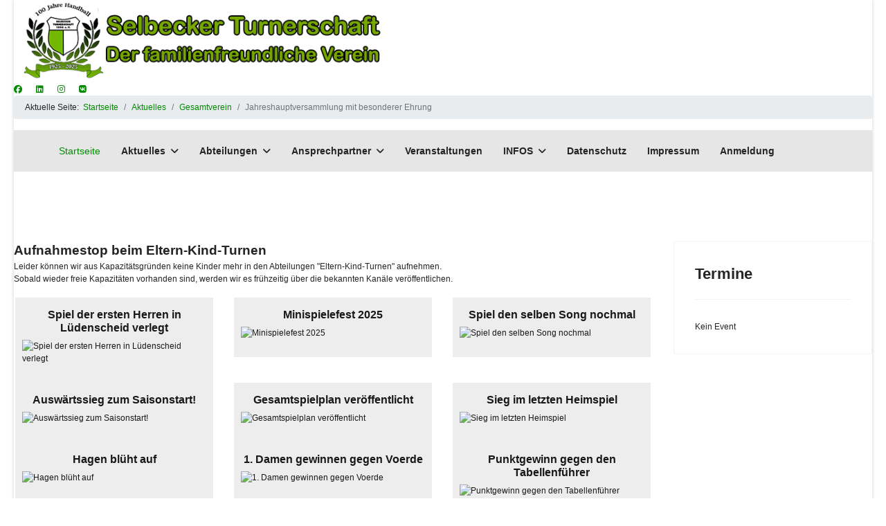

--- FILE ---
content_type: text/html; charset=utf-8
request_url: https://www.ts-selbecke.de/index.php?view=article&id=1000:jahreshauptversammlung-mit-besonderer-ehrung&catid=27:gesamtverein
body_size: 9418
content:

<!doctype html>
<html lang="de-de" dir="ltr">
	<head>
		
		<meta name="viewport" content="width=device-width, initial-scale=1, shrink-to-fit=no">
		<meta charset="utf-8">
	<meta name="author" content="TS-Selbecke">
	<meta name="generator" content="Joomla! - Open Source Content Management">
	<title>Jahreshauptversammlung mit besonderer Ehrung</title>
	<link href="/templates/shaper_helixultimate/images/favicon.ico" rel="icon" type="image/vnd.microsoft.icon">
<link href="/media/plg_content_xtypo/assets/css/style.min.css?v=271023" rel="stylesheet" data-jtaldef-processed="2.0.11"/>
	<link href="/modules/mod_jem_banner/tmpl/responsive/mod_jem_banner.css?ece4f1" rel="stylesheet" data-jtaldef-processed="2.0.11"/>
	<link href="/modules/mod_jem_banner/tmpl/category.css?ece4f1" rel="stylesheet" data-jtaldef-processed="2.0.11"/>
	<link href="/modules/mod_jem_banner/tmpl/mod_jem_banner_iconimg.css?ece4f1" rel="stylesheet" data-jtaldef-processed="2.0.11"/>
	<link href="/media/vendor/joomla-custom-elements/css/joomla-alert.min.css?0.2.0" rel="stylesheet" data-jtaldef-processed="2.0.11"/>
	<link href="/media/plg_system_jcemediabox/css/jcemediabox.min.css?2c837ab2c7cadbdc35b5bd7115e9eff1" rel="stylesheet" data-jtaldef-processed="2.0.11">
	<link href="/templates/shaper_helixultimate/css/bootstrap.min.css" rel="stylesheet" data-jtaldef-processed="2.0.11">
	<link href="/plugins/system/helixultimate/assets/css/system-j4.min.css" rel="stylesheet" data-jtaldef-processed="2.0.11">
	<link href="/media/system/css/joomla-fontawesome.min.css?ece4f1" rel="stylesheet" data-jtaldef-processed="2.0.11">
	<link href="/templates/shaper_helixultimate/css/template.css" rel="stylesheet" data-jtaldef-processed="2.0.11">
	<link href="/templates/shaper_helixultimate/css/presets/default.css" rel="stylesheet" data-jtaldef-processed="2.0.11">
	<link href="/media/plg_system_imageeffectck/css/imageeffectck.css?ver=2.2.7" rel="stylesheet" data-jtaldef-processed="2.0.11">
	<link href="/plugins/system/mediabox_ck/assets/mediaboxck.css?ver=2.6.0" rel="stylesheet" data-jtaldef-processed="2.0.11">
	<link href="https://www.ts-selbecke.de/media/com_jem/css/lightbox.min.css" rel="stylesheet" data-jtaldef-processed="2.0.11">
	<link href="https://www.ts-selbecke.de/modules/mod_digi_showcase/assets/css/style.css" rel="stylesheet" data-jtaldef-processed="2.0.11">
	<style>body{font-family: 'Helvetica', sans-serif;font-size: 12px;font-weight: 400;text-decoration: none;}
</style>
	<style>h1{font-family: 'Helvetica', sans-serif;font-size: 16px;font-weight: 600;text-decoration: none;}
</style>
	<style>h2{font-family: 'Helvetica', sans-serif;font-size: 14px;font-weight: 400;text-decoration: none;}
</style>
	<style>h3{font-family: 'Helvetica', sans-serif;font-size: 12px;font-weight: 400;text-decoration: none;}
</style>
	<style>.sp-megamenu-parent > li > a, .sp-megamenu-parent > li > span, .sp-megamenu-parent .sp-dropdown li.sp-menu-item > a{font-family: 'Helvetica', sans-serif;font-size: 14px;font-weight: 700;text-decoration: none;}
</style>
	<style>.menu.nav-pills > li > a, .menu.nav-pills > li > span, .menu.nav-pills .sp-dropdown li.sp-menu-item > a{font-family: 'Helvetica', sans-serif;font-size: 14px;font-weight: 700;text-decoration: none;}
</style>
	<style>.logo-image {height:120px;}.logo-image-phone {height:120px;}</style>
	<style>@media(max-width: 992px) {.logo-image {height: 36px;}.logo-image-phone {height: 36px;}}</style>
	<style>@media(max-width: 576px) {.logo-image {height: 36px;}.logo-image-phone {height: 36px;}}</style>
	<style>#sp-menue{ background-color:#E6E6E6; }</style>
	<style>
			#mbCenter, #mbToolbar {
	background-color: #1a1a1a;
	-webkit-border-radius: 10px;
	-khtml-border-radius: 10px;
	-moz-border-radius: 10px;
	border-radius: 10px;
	-webkit-box-shadow: 0px 5px 20px rgba(0,0,0,0.50);
	-khtml-box-shadow: 0px 5px 20px rgba(0,0,0,0.50);
	-moz-box-shadow: 0px 5px 20px rgba(0,0,0,0.50);
	box-shadow: 0px 5px 20px rgba(0,0,0,0.50);
	/* For IE 8 */
	-ms-filter: "progid:DXImageTransform.Microsoft.Shadow(Strength=5, Direction=180, Color='#000000')";
	/* For IE 5.5 - 7 */
	filter: progid:DXImageTransform.Microsoft.Shadow(Strength=5, Direction=180, Color='#000000');
	}
	
	#mbOverlay {
		background-color: #000;
		
	}
	
	#mbCenter.mbLoading {
		background-color: #1a1a1a;
	}
	
	#mbBottom {
		color: #999;
	}
	
	#mbTitle, #mbPrevLink, #mbNextLink, #mbCloseLink, #mbPlayLink, #mbPauseLink, #mbZoomMinus, #mbZoomValue, #mbZoomPlus {
		color: #fff;
	}
		</style>
	<style>
    #jemmodulebanner .jem-eventimg-banner {
        width: 100%;
        
    }
    #jemmodulebanner .jem-eventimg-banner img {
        width:600px;
        height: auto;
    }

    @media not print {
    	@media only all and (max-width: 47.938rem) {
            #jemmodulebanner .jem-eventimg-banner {
            }
            #jemmodulebanner .jem-eventimg-banner img {
       			width: 100%;
        		height: auto;
            }
        }
    }</style>
	<style>
		#digi_showcase_170 .overlay .item-content {
			opacity: 0.9;
			transition: opacity 0.3s, color 0.3s;
		}
		#digi_showcase_170 .overlay:hover .item-content {
			opacity: 1;
		}
	</style>
	<style>
		#digi_showcase_170 .overlay {
			background-image: none;
			background-color: rgba(230, 230, 230, 0.7);
			transition: background-color 0.3s;
		}
		#digi_showcase_170 .overlay:hover {
			background-color: rgba(0, 0, 0, 0);
		}
		#digi_showcase_170 .overlay:not(:hover) *:not(.item-content) {
			color: #000000;
			transition: color 0.3s;
		}
	</style>
	<style>
		#digi_showcase_170 {
			padding-top: 2px;
			padding-right: 2px;
			padding-bottom: 2px;
			padding-left: 2px;
		}
	</style>
	<style>
		#digi_showcase_170 .showcase-item .overlay {
			padding-top: 15px;
			padding-right: 10px;
			padding-bottom: 10px;
			padding-left: 10px;
		}
	</style>
	<style>
	
</style>
	<style>.pbck-container { max-width: 1000px}</style>
	<style>@media only screen and (min-width:801px){
.ckhide5 { display: none !important; } 
.ckstack5 > .inner { display: block; }
.ckstack5 > .inner > .blockck { float: none !important; width: auto !important; display: block; margin-left: 0 !important;}
}@media only screen and (max-width:800px) and (min-width:641px){
.ckhide4 { display: none !important; } 
.ckstack4 > .inner { display: block; }
.ckstack4 > .inner > .blockck { float: none !important; width: auto !important; display: block; margin-left: 0 !important;}
}@media only screen and (max-width:640px) and (min-width:481px){
.ckhide3 { display: none !important; } 
.ckstack3 > .inner { display: block; }
.ckstack3 > .inner > .blockck { float: none !important; width: auto !important; display: block; margin-left: 0 !important;}
}@media only screen and (max-width:480px) and (min-width:321px){
.ckhide2 { display: none !important; } 
.ckstack2 > .inner { display: block; }
.ckstack2 > .inner > .blockck { float: none !important; width: auto !important; display: block; margin-left: 0 !important;}
}@media only screen and (max-width:320px){
.ckhide1 { display: none !important; } 
.ckstack1 > .inner { display: block; }
.ckstack1 > .inner > .blockck { float: none !important; width: auto !important; display: block; margin-left: 0 !important;}
}</style>
<script src="/media/vendor/jquery/js/jquery.min.js?3.7.1"></script>
	<script src="/media/legacy/js/jquery-noconflict.min.js?504da4"></script>
	<script type="application/json" class="joomla-script-options new">{"data":{"breakpoints":{"tablet":991,"mobile":480},"header":{"stickyOffset":"0"}},"joomla.jtext":{"MEDIABOXCK_SHARE":"Share","MEDIABOXCK_EMAIL":"Email","MEDIABOXCK_CLOSE":"=\"Close\"","MEDIABOXCK_NEXT":"Next","MEDIABOXCK_PREV":"Previous","MEDIABOXCK_DOWNLOAD":"Download","MEDIABOXCK_PLAY":"Play","MEDIABOXCK_PAUSE":"Pause","ERROR":"Fehler","MESSAGE":"Nachricht","NOTICE":"Hinweis","WARNING":"Warnung","JCLOSE":"Schließen","JOK":"OK","JOPEN":"Öffnen"},"system.paths":{"root":"","rootFull":"https://www.ts-selbecke.de/","base":"","baseFull":"https://www.ts-selbecke.de/"},"csrf.token":"ad9f700df0ff4d36fe0ee6ede2a2f774"}</script>
	<script src="/media/system/js/core.min.js?2cb912"></script>
	<script src="/media/vendor/bootstrap/js/alert.min.js?5.3.3" type="module"></script>
	<script src="/media/vendor/bootstrap/js/button.min.js?5.3.3" type="module"></script>
	<script src="/media/vendor/bootstrap/js/carousel.min.js?5.3.3" type="module"></script>
	<script src="/media/vendor/bootstrap/js/collapse.min.js?5.3.3" type="module"></script>
	<script src="/media/vendor/bootstrap/js/dropdown.min.js?5.3.3" type="module"></script>
	<script src="/media/vendor/bootstrap/js/modal.min.js?5.3.3" type="module"></script>
	<script src="/media/vendor/bootstrap/js/offcanvas.min.js?5.3.3" type="module"></script>
	<script src="/media/vendor/bootstrap/js/popover.min.js?5.3.3" type="module"></script>
	<script src="/media/vendor/bootstrap/js/scrollspy.min.js?5.3.3" type="module"></script>
	<script src="/media/vendor/bootstrap/js/tab.min.js?5.3.3" type="module"></script>
	<script src="/media/vendor/bootstrap/js/toast.min.js?5.3.3" type="module"></script>
	<script src="/media/system/js/showon.min.js?e51227" type="module"></script>
	<script src="/media/system/js/messages.min.js?9a4811" type="module"></script>
	<script src="/media/plg_system_jcemediabox/js/jcemediabox.min.js?2c837ab2c7cadbdc35b5bd7115e9eff1"></script>
	<script src="/templates/shaper_helixultimate/js/main.js"></script>
	<script src="/media/plg_system_imageeffectck/js/imageeffectck.js"></script>
	<script src="/plugins/system/mediabox_ck/assets/mediaboxck.min.js?ver=2.9.1"></script>
	<script src="https://www.ts-selbecke.de/media/com_jem/js/lightbox.min.js"></script>
	<script type="application/ld+json">{"@context":"https://schema.org","@type":"BreadcrumbList","@id":"https://www.ts-selbecke.de/#/schema/BreadcrumbList/95","itemListElement":[{"@type":"ListItem","position":1,"item":{"@id":"https://www.ts-selbecke.de/index.php","name":"Startseite"}},{"@type":"ListItem","position":2,"item":{"@id":"https://www.ts-selbecke.de/index.php?view=category&amp;id=28","name":"Aktuelles"}},{"@type":"ListItem","position":3,"item":{"@id":"https://www.ts-selbecke.de/index.php/aktuelles/gesamtverein","name":"Gesamtverein"}},{"@type":"ListItem","position":4,"item":{"name":"Jahreshauptversammlung mit besonderer Ehrung"}}]}</script>
	<script type="application/ld+json">{"@context":"https://schema.org","@graph":[{"@type":"Organization","@id":"https://www.ts-selbecke.de/#/schema/Organization/base","name":"ts-selbecke.de","url":"https://www.ts-selbecke.de/"},{"@type":"WebSite","@id":"https://www.ts-selbecke.de/#/schema/WebSite/base","url":"https://www.ts-selbecke.de/","name":"ts-selbecke.de","publisher":{"@id":"https://www.ts-selbecke.de/#/schema/Organization/base"}},{"@type":"WebPage","@id":"https://www.ts-selbecke.de/#/schema/WebPage/base","url":"https://www.ts-selbecke.de/index.php?view=article&amp;id=1000:jahreshauptversammlung-mit-besonderer-ehrung&amp;catid=27:gesamtverein","name":"Jahreshauptversammlung mit besonderer Ehrung","isPartOf":{"@id":"https://www.ts-selbecke.de/#/schema/WebSite/base"},"about":{"@id":"https://www.ts-selbecke.de/#/schema/Organization/base"},"inLanguage":"de-DE","breadcrumb":{"@id":"https://www.ts-selbecke.de/#/schema/BreadcrumbList/88"}},{"@type":"Article","@id":"https://www.ts-selbecke.de/#/schema/com_content/article/1000","name":"Jahreshauptversammlung mit besonderer Ehrung","headline":"Jahreshauptversammlung mit besonderer Ehrung","inLanguage":"de-DE","author":{"@type":"Person","name":"TS-Selbecke"},"isPartOf":{"@id":"https://www.ts-selbecke.de/#/schema/WebPage/base"}}]}</script>
	<script>jQuery(document).ready(function(){WfMediabox.init({"base":"\/","theme":"standard","width":"","height":"","lightbox":1,"shadowbox":1,"icons":1,"overlay":1,"overlay_opacity":0.8,"overlay_color":"#000000","transition_speed":300,"close":2,"labels":{"close":"Schlie\u00dfen","next":"N\u00e4chstes","previous":"Vorheriges","cancel":"Abbrechen","numbers":"{{numbers}}","numbers_count":"{{current}} von {{total}}","download":"Download"},"swipe":true,"expand_on_click":true});});</script>
	<script>template="shaper_helixultimate";</script>
	<script>
						Mediabox.scanPage = function() {
							var links = jQuery('a').filter(function(i) {
								if ( jQuery(this).attr('rel') 
										&& jQuery(this).data('mediaboxck_done') != '1') {
									var patt = new RegExp(/^lightbox/i);
									return patt.test(jQuery(this).attr('rel'));
								}
							});
							if (! links.length) return false;

							new Mediaboxck(links, {
								overlayOpacity : 	0.7,
								resizeOpening : 	1,
								resizeDuration : 	240,
								initialWidth : 		320,
								initialHeight : 	180,
								fullWidth : 		'0',
								defaultWidth : 		'640',
								defaultHeight : 	'360',
								showCaption : 		1,
								showCounter : 		1,
								loop : 				0,
								isMobileEnable: 	1,
								// mobileDetection: 	'resolution',
								isMobile: 			false,
								mobileResolution: 	'640',
								attribType :		'rel',
								showToolbar :		'0',
								diapoTime :			'3000',
								diapoAutoplay :		'0',
								toolbarSize :		'normal',
								medialoop :		false,
								showZoom :		0,
								share :		0,
								download :		0,
								theme :		'default',
								counterText: '({x} of {y})',
							}, null, function(curlink, el) {
								var rel0 = curlink.rel.replace(/[[]|]/gi," ");
								var relsize = rel0.split(" ");
								return (curlink == el) || ((curlink.rel.length > 8) && el.rel.match(relsize[1]));
							});
						};
					jQuery(document).ready(function(){
						Mediabox.scanPage();
					});
</script>
	<script>
	var $j = jQuery.noConflict();
	$j(document).ready(function(){
		
	});
</script>
			</head>
	<body class="site helix-ultimate hu com_content com-content view-article layout-default task-none itemid-2 de-de ltr layout-boxed offcanvas-init offcanvs-position-right">

		
					<div class="sp-pre-loader">
				<div class='sp-loader-circle'></div>			</div>
		
		<div class="body-wrapper">
			<div class="body-innerwrapper">
								<main id="sp-main">
					
<section id="sp-logo" >

				
	
<div class="row">
	<div id="sp-logo" class="col-lg-12 "><div class="sp-column "><div class="logo"><a href="/">
				<img class='logo-image '
					srcset='https://www.ts-selbecke.de/images/headers/logo.png 1x'
					src='https://www.ts-selbecke.de/images/headers/logo.png'
					height='120'
					alt='ts-selbecke.de'
				/>
				</a></div></div></div></div>
				
	</section>

<section id="sp-section-4" >

				
	
<div class="row">
	<div id="sp-breadcrumbs" class="col-lg-12 "><div class="sp-column "><ul class="social-icons"><li class="social-icon-facebook"><a target="_blank" rel="noopener noreferrer" href="https://www.facebook.com/ts.selbecke" aria-label="Facebook"><span class="fab fa-facebook" aria-hidden="true"></span></a></li><li class="social-icon-linkedin"><a target="_blank" rel="noopener noreferrer" href="https://instagram.com/tsselbecke?igshid=MTNiYzNiMzkwZA%3D%3D&utm_source=qr" aria-label="Linkedin"><span class="fab fa-linkedin" aria-hidden="true"></span></a></li><li class="social-icon-instagram"><a target="_blank" rel="noopener noreferrer" href="https://www.instagram.com/tsselbecke/" aria-label="Instagram"><span class="fab fa-instagram" aria-hidden="true"></span></a></li><li class="social-icon-vk"><a target="_blank" rel="noopener noreferrer" href="https://whatsapp.com/channel/0029VaKdpRdGzzKTH32Jpc0c" aria-label="Vk"><span class="fab fa-vk" aria-hidden="true"></span></a></li></ul><div class="sp-module "><div class="sp-module-content"><nav class="mod-breadcrumbs__wrapper" aria-label="Navigation">
	<ol class="mod-breadcrumbs breadcrumb px-3 py-2">
					<li class="mod-breadcrumbs__here float-start">
				Aktuelle Seite: &#160;
			</li>
		
		<li class="mod-breadcrumbs__item breadcrumb-item"><a href="/index.php" class="pathway"><span>Startseite</span></a></li><li class="mod-breadcrumbs__item breadcrumb-item"><a href="/index.php?view=category&amp;id=28" class="pathway"><span>Aktuelles</span></a></li><li class="mod-breadcrumbs__item breadcrumb-item"><a href="/index.php/aktuelles/gesamtverein" class="pathway"><span>Gesamtverein</span></a></li><li class="mod-breadcrumbs__item breadcrumb-item active"><span>Jahreshauptversammlung mit besonderer Ehrung</span></li>	</ol>
	</nav></div></div></div></div></div>
				
	</section>

<section id="sp-menue" class="   s5_box">

						<div class="container">
				<div class="container-inner">
			
	
<div class="row">
	<div id="sp-menu" class="col-lg-12 "><div class="sp-column "><nav class="sp-megamenu-wrapper d-flex" role="navigation" aria-label="navigation"><a id="offcanvas-toggler" aria-label="Menu" class="offcanvas-toggler-right d-flex d-lg-none" href="#"><div class="burger-icon" aria-hidden="true"><span></span><span></span><span></span></div></a><ul class="sp-megamenu-parent menu-animation-fade d-none d-lg-block"><li class="sp-menu-item current-item active"><a aria-current="page"  href="/index.php"  >Startseite</a></li><li class="sp-menu-item sp-has-child"><a   href="/index.php/aktuelles"  >Aktuelles</a><div class="sp-dropdown sp-dropdown-main sp-menu-right" style="width: 240px;"><div class="sp-dropdown-inner"><ul class="sp-dropdown-items"><li class="sp-menu-item sp-has-child"><a   href="/index.php/aktuelles/handballsenioren"  >Handball Senioren</a><div class="sp-dropdown sp-dropdown-sub sp-menu-right" style="width: 240px;"><div class="sp-dropdown-inner"><ul class="sp-dropdown-items"><li class="sp-menu-item"><a   href="/index.php/aktuelles/handballsenioren/1-mannschaft"  >1. Mannschaft</a></li><li class="sp-menu-item"><a   href="/index.php/aktuelles/handballsenioren/2-mannschaft"  >2. Mannschaft</a></li><li class="sp-menu-item"><a   href="/index.php/aktuelles/handballsenioren/1-damen"  >1. Damen</a></li><li class="sp-menu-item"><a   href="/index.php/aktuelles/handballsenioren/2-damen"  >2. Damen</a></li></ul></div></div></li><li class="sp-menu-item sp-has-child"><a   href="/index.php/aktuelles/handballjunioren"  >Handball Junioren</a><div class="sp-dropdown sp-dropdown-sub sp-menu-right" style="width: 240px;"><div class="sp-dropdown-inner"><ul class="sp-dropdown-items"><li class="sp-menu-item"><a   href="/index.php/aktuelles/handballjunioren/c-jugend-block"  >B-Jugend</a></li><li class="sp-menu-item"><a   href="/index.php/aktuelles/handballjunioren/e-jugend-block"  >E-Jugend</a></li><li class="sp-menu-item"><a   href="/index.php/aktuelles/handballjunioren/minis-maxis"  >Minis und Maxis</a></li></ul></div></div></li><li class="sp-menu-item"><a   href="/index.php/aktuelles/gesamtverein"  >Gesamtverein</a></li><li class="sp-menu-item"><a   href="/index.php/aktuelles/turngruppen"  >Turngruppe</a></li><li class="sp-menu-item"><a   href="/index.php/aktuelles/bujinkanbudu"  >Bujinkan Budu</a></li><li class="sp-menu-item"><a   href="/index.php/aktuelles/foerderkreis"  >Förderkreis</a></li><li class="sp-menu-item"><a   href="/index.php/aktuelles/trainingszeiten"  >Trainingszeiten</a></li><li class="sp-menu-item"><a   href="/index.php/aktuelles/gesamtspielplan"  >Gesamtspielplan</a></li><li class="sp-menu-item"><a   href="/index.php/aktuelles/100-jahre-handball"  >100 Jahre Handball</a></li></ul></div></div></li><li class="sp-menu-item sp-has-child"><a   href="/index.php/abteilungen"  >Abteilungen</a><div class="sp-dropdown sp-dropdown-main sp-menu-right" style="width: 240px;"><div class="sp-dropdown-inner"><ul class="sp-dropdown-items"><li class="sp-menu-item sp-has-child"><span  class=" sp-menu-heading"  >Handball</span><div class="sp-dropdown sp-dropdown-sub sp-menu-right" style="width: 240px;"><div class="sp-dropdown-inner"><ul class="sp-dropdown-items"><li class="sp-menu-item"><a   href="/index.php/abteilungen/handball/ersteherren"  >1. Herren</a></li><li class="sp-menu-item"><a   href="/index.php/abteilungen/handball/zweiteherren"  >2. Herren</a></li><li class="sp-menu-item"><a   href="/index.php/abteilungen/handball/erstedamen"  >1. Damen</a></li><li class="sp-menu-item"><a   href="/index.php/abteilungen/handball/zweitedamen"  >2. Damen</a></li><li class="sp-menu-item"><a   href="/index.php/abteilungen/handball/maennliche-b-jugend-24"  >Männliche B-Jugend</a></li><li class="sp-menu-item"><a   href="/index.php/abteilungen/handball/weibliche-c-jugend"  >weibliche C-Jugend</a></li><li class="sp-menu-item"><a   href="/index.php/abteilungen/handball/w-e-jugend-mann"  >Weibliche E-Jugend</a></li><li class="sp-menu-item"><a   href="/index.php/abteilungen/handball/gem-e-jugend-mann"  >Gemischte E-Jugend</a></li><li class="sp-menu-item"><a   href="/index.php/abteilungen/handball/f-jugend-minis"  >Minis und Maxis</a></li></ul></div></div></li><li class="sp-menu-item"><a   href="/index.php/abteilungen/bujinkan-budo"  >Bujinkan Budo</a></li><li class="sp-menu-item"><a   href="/index.php/abteilungen/muuter-kind-turnen"  >Mutter Kind Turnen</a></li><li class="sp-menu-item"><a   href="/index.php/abteilungen/aeltestenrat"  >Ältestenrat</a></li></ul></div></div></li><li class="sp-menu-item sp-has-child"><a   href="/index.php/ansprechpartner"  >Ansprechpartner</a><div class="sp-dropdown sp-dropdown-main sp-menu-right" style="width: 240px;"><div class="sp-dropdown-inner"><ul class="sp-dropdown-items"><li class="sp-menu-item"><a   href="/index.php/ansprechpartner/vorstand"  >Vorstand</a></li><li class="sp-menu-item"><a   href="/index.php/ansprechpartner/jugendvorstand"  >Jugendvorstand</a></li><li class="sp-menu-item"><a   href="/index.php/ansprechpartner/aufgabenverteilung"  >Aufgabenverteilung</a></li><li class="sp-menu-item"><a   href="/index.php/ansprechpartner/redaktionskontakt"  >Redaktionskontakt</a></li></ul></div></div></li><li class="sp-menu-item"><a   href="/index.php/veranstaltungen"  >Veranstaltungen</a></li><li class="sp-menu-item sp-has-child"><span  class=" sp-menu-heading"  >INFOS</span><div class="sp-dropdown sp-dropdown-main sp-menu-right" style="width: 240px;"><div class="sp-dropdown-inner"><ul class="sp-dropdown-items"><li class="sp-menu-item"><a   href="/index.php/weiteres/kalender-31"  >Terminkalender</a></li><li class="sp-menu-item"><a   href="/index.php/weiteres/mitgliedsantrag"  >Mitgliedsantrag</a></li><li class="sp-menu-item"><a   href="/index.php/weiteres/antrag-spielberechtigung"  >Antrag Spielberechtigung</a></li><li class="sp-menu-item"><a   href="/index.php/weiteres/aktuelle-spiele"  >Aktuelle Spiele</a></li></ul></div></div></li><li class="sp-menu-item"><a   href="/index.php/datenschutz"  >Datenschutz</a></li><li class="sp-menu-item"><a   href="/index.php/impressum"  >Impressum</a></li><li class="sp-menu-item"><a   href="/index.php/anmeldung"  >Anmeldung</a></li></ul></nav></div></div></div>
							</div>
			</div>
			
	</section>

<section id="sp-main-body" >

									
	
<div class="row">
	
<div id="sp-component" class="col-lg-9 ">
	<div class="sp-column ">
		<div id="system-message-container" aria-live="polite">
	</div>


					<div class="sp-module-content-top clearfix">
				<div class="sp-module "><div class="sp-module-content">
<div id="mod-custom169" class="mod-custom custom">
    <p><span style="font-size: 14pt;"><strong>Aufnahmestop beim Eltern-Kind-Turnen</strong></span><br />Leider können wir aus Kapazitätsgründen keine Kinder mehr in den Abteilungen "Eltern-Kind-Turnen" aufnehmen.<br />Sobald wieder freie Kapazitäten vorhanden sind, werden wir es frühzeitig über die bekannten Kanäle veröffentlichen.</p></div>
</div></div><div class="sp-module "><div class="sp-module-content">
<div id="digi_showcase_170" class="digi_showcase default">

        
	

<div class="row">


<div class="showcase-item col-md-4 category-43" style="background-color: #ffffff;">
	
    <div class="overlay">    
		<div class="item-content">
			
				<h1 class="title text-center"><a href="/index.php/aktuelles/handballsenioren/1-mannschaft/1111-spiel-der-ersten-herren-in-luedenscheid-verlegt" title="Spiel der ersten Herren in Lüdenscheid verlegt">Spiel der ersten Herren in Lüdenscheid verlegt</a></h1>				
				<p class="image"><a href="/index.php/aktuelles/handballsenioren/1-mannschaft/1111-spiel-der-ersten-herren-in-luedenscheid-verlegt" title="Spiel der ersten Herren in Lüdenscheid verlegt"><img src="https://www.ts-selbecke.de/modules/mod_digi_showcase/images/item_1111.jpg" alt="Spiel der ersten Herren in Lüdenscheid verlegt"></a></p>				
							
		</div>
    
    </div>    
</div>
        

<div class="showcase-item col-md-4 category-54" style="background-color: #ffffff;">
	
    <div class="overlay">    
		<div class="item-content">
			
				<h1 class="title text-center"><a href="/index.php?view=article&amp;id=1110:minispielefest-2025" title="Minispielefest 2025">Minispielefest 2025</a></h1>				
				<p class="image"><a href="/index.php?view=article&amp;id=1110:minispielefest-2025" title="Minispielefest 2025"><img src="https://www.ts-selbecke.de/modules/mod_digi_showcase/images/item_1110.jpg" alt="Minispielefest 2025"></a></p>				
							
		</div>
    
    </div>    
</div>
        

<div class="showcase-item col-md-4 category-43" style="background-color: #ffffff;">
	
    <div class="overlay">    
		<div class="item-content">
			
				<h1 class="title text-center"><a href="/index.php/aktuelles/handballsenioren/1-mannschaft/1108-spiel-den-selben-song-nochmal" title="Spiel den selben Song nochmal">Spiel den selben Song nochmal</a></h1>				
				<p class="image"><a href="/index.php/aktuelles/handballsenioren/1-mannschaft/1108-spiel-den-selben-song-nochmal" title="Spiel den selben Song nochmal"><img src="https://www.ts-selbecke.de/modules/mod_digi_showcase/images/item_1108.jpg" alt="Spiel den selben Song nochmal"></a></p>				
							
		</div>
    
    </div>    
</div>
        

<div class="showcase-item col-md-4 category-46" style="background-color: #ffffff;">
	
    <div class="overlay">    
		<div class="item-content">
			
				<h1 class="title text-center"><a href="/index.php/aktuelles/handballsenioren/1-damen/1105-auswaertssieg-zum-saisonstart" title="Auswärtssieg zum Saisonstart!">Auswärtssieg zum Saisonstart!</a></h1>				
				<p class="image"><a href="/index.php/aktuelles/handballsenioren/1-damen/1105-auswaertssieg-zum-saisonstart" title="Auswärtssieg zum Saisonstart!"><img src="https://www.ts-selbecke.de/modules/mod_digi_showcase/images/item_1105.jpg" alt="Auswärtssieg zum Saisonstart!"></a></p>				
							
		</div>
    
    </div>    
</div>
        

<div class="showcase-item col-md-4 category-27" style="background-color: #ffffff;">
	
    <div class="overlay">    
		<div class="item-content">
			
				<h1 class="title text-center"><a href="/index.php/aktuelles/gesamtverein/1103-gesamtspielplan-veroeffentlicht" title="Gesamtspielplan veröffentlicht">Gesamtspielplan veröffentlicht</a></h1>				
				<p class="image"><a href="/index.php/aktuelles/gesamtverein/1103-gesamtspielplan-veroeffentlicht" title="Gesamtspielplan veröffentlicht"><img src="https://www.ts-selbecke.de/modules/mod_digi_showcase/images/item_1103.jpg" alt="Gesamtspielplan veröffentlicht"></a></p>				
							
		</div>
    
    </div>    
</div>
        

<div class="showcase-item col-md-4 category-43" style="background-color: #ffffff;">
	
    <div class="overlay">    
		<div class="item-content">
			
				<h1 class="title text-center"><a href="/index.php/aktuelles/handballsenioren/1-mannschaft/1101-sieg-im-letzten-heimspiel" title="Sieg im letzten Heimspiel">Sieg im letzten Heimspiel</a></h1>				
				<p class="image"><a href="/index.php/aktuelles/handballsenioren/1-mannschaft/1101-sieg-im-letzten-heimspiel" title="Sieg im letzten Heimspiel"><img src="https://www.ts-selbecke.de/modules/mod_digi_showcase/images/item_1101.jpg" alt="Sieg im letzten Heimspiel"></a></p>				
							
		</div>
    
    </div>    
</div>
        

<div class="showcase-item col-md-4 category-3" style="background-color: #ffffff;">
	
    <div class="overlay">    
		<div class="item-content">
			
				<h1 class="title text-center"><a href="/index.php/aktuelles/handballjunioren/1100-hagen-blueht-auf" title="Hagen blüht auf">Hagen blüht auf</a></h1>				
				<p class="image"><a href="/index.php/aktuelles/handballjunioren/1100-hagen-blueht-auf" title="Hagen blüht auf"><img src="https://www.ts-selbecke.de/modules/mod_digi_showcase/images/item_1100.jpg" alt="Hagen blüht auf"></a></p>				
							
		</div>
    
    </div>    
</div>
        

<div class="showcase-item col-md-4 category-46" style="background-color: #ffffff;">
	
    <div class="overlay">    
		<div class="item-content">
			
				<h1 class="title text-center"><a href="/index.php/aktuelles/handballsenioren/1-damen/1099-1-damen-gewinnen-gegen-voerde" title="1. Damen gewinnen gegen Voerde ">1. Damen gewinnen gegen Voerde </a></h1>				
				<p class="image"><a href="/index.php/aktuelles/handballsenioren/1-damen/1099-1-damen-gewinnen-gegen-voerde" title="1. Damen gewinnen gegen Voerde "><img src="https://www.ts-selbecke.de/modules/mod_digi_showcase/images/item_1099.jpg" alt="1. Damen gewinnen gegen Voerde "></a></p>				
							
		</div>
    
    </div>    
</div>
        

<div class="showcase-item col-md-4 category-46" style="background-color: #ffffff;">
	
    <div class="overlay">    
		<div class="item-content">
			
				<h1 class="title text-center"><a href="/index.php/aktuelles/handballsenioren/1-damen/1098-punktgewinn-gegen-den-tabellenfuehrer" title="Punktgewinn gegen den Tabellenführer">Punktgewinn gegen den Tabellenführer</a></h1>				
				<p class="image"><a href="/index.php/aktuelles/handballsenioren/1-damen/1098-punktgewinn-gegen-den-tabellenfuehrer" title="Punktgewinn gegen den Tabellenführer"><img src="https://www.ts-selbecke.de/modules/mod_digi_showcase/images/item_1098.jpg" alt="Punktgewinn gegen den Tabellenführer"></a></p>				
							
		</div>
    
    </div>    
</div>
        

<div class="showcase-item col-md-4 category-27" style="background-color: #ffffff;">
	
    <div class="overlay">    
		<div class="item-content">
			
				<h1 class="title text-center"><a href="/index.php/aktuelles/gesamtverein/1097-selbecker-dorffest-2025" title="Selbecker Dorffest">Selbecker Dorffest</a></h1>				
				<p class="image"><a href="/index.php/aktuelles/gesamtverein/1097-selbecker-dorffest-2025" title="Selbecker Dorffest"><img src="https://www.ts-selbecke.de/modules/mod_digi_showcase/images/item_1097.jpg" alt="Selbecker Dorffest"></a></p>				
							
		</div>
    
    </div>    
</div>
        

<div class="showcase-item col-md-4 category-46" style="background-color: #ffffff;">
	
    <div class="overlay">    
		<div class="item-content">
			
				<h1 class="title text-center"><a href="/index.php/aktuelles/handballsenioren/1-damen/1096-heimsieg-serie-der-woelfe-erfolgreich-unterbrochen" title="Heimsieg-Serie der Wölfe erfolgreich unterbrochen">Heimsieg-Serie der Wölfe erfolgreich unterbrochen</a></h1>				
				<p class="image"><a href="/index.php/aktuelles/handballsenioren/1-damen/1096-heimsieg-serie-der-woelfe-erfolgreich-unterbrochen" title="Heimsieg-Serie der Wölfe erfolgreich unterbrochen"><img src="https://www.ts-selbecke.de/modules/mod_digi_showcase/images/item_1096.jpg" alt="Heimsieg-Serie der Wölfe erfolgreich unterbrochen"></a></p>				
							
		</div>
    
    </div>    
</div>
        

<div class="showcase-item col-md-4 category-27" style="background-color: #ffffff;">
	
    <div class="overlay">    
		<div class="item-content">
			
				<h1 class="title text-center"><a href="/index.php/aktuelles/gesamtverein/1095-die-selbecker-turnerschaft-trauert-um-volker-liesenhoff" title="Die Selbecker Turnerschaft trauert um Volker Liesenhoff">Die Selbecker Turnerschaft trauert um Volker Liesenhoff</a></h1>				
				<p class="image"><a href="/index.php/aktuelles/gesamtverein/1095-die-selbecker-turnerschaft-trauert-um-volker-liesenhoff" title="Die Selbecker Turnerschaft trauert um Volker Liesenhoff"><img src="https://www.ts-selbecke.de/modules/mod_digi_showcase/images/item_1095.jpg" alt="Die Selbecker Turnerschaft trauert um Volker Liesenhoff"></a></p>				
							
		</div>
    
    </div>    
</div>
        

<div class="showcase-item col-md-4 category-43" style="background-color: #ffffff;">
	
    <div class="overlay">    
		<div class="item-content">
			
				<h1 class="title text-center"><a href="/index.php/aktuelles/handballsenioren/1-mannschaft/1094-erste-herren-im-tanneneck" title="Erste Herren im Tanneneck">Erste Herren im Tanneneck</a></h1>				
				<p class="image"><a href="/index.php/aktuelles/handballsenioren/1-mannschaft/1094-erste-herren-im-tanneneck" title="Erste Herren im Tanneneck"><img src="https://www.ts-selbecke.de/modules/mod_digi_showcase/images/item_1094.jpg" alt="Erste Herren im Tanneneck"></a></p>				
							
		</div>
    
    </div>    
</div>
        

<div class="showcase-item col-md-4 category-43" style="background-color: #ffffff;">
	
    <div class="overlay">    
		<div class="item-content">
			
				<h1 class="title text-center"><a href="/index.php/aktuelles/handballsenioren/1-mannschaft/1093-auswaertssieg-in-halver" title="Auswärtssieg in Halver">Auswärtssieg in Halver</a></h1>				
				<p class="image"><a href="/index.php/aktuelles/handballsenioren/1-mannschaft/1093-auswaertssieg-in-halver" title="Auswärtssieg in Halver"><img src="https://www.ts-selbecke.de/modules/mod_digi_showcase/images/item_1093.jpg" alt="Auswärtssieg in Halver"></a></p>				
							
		</div>
    
    </div>    
</div>
        

<div class="showcase-item col-md-4 category-43" style="background-color: #ffffff;">
	
    <div class="overlay">    
		<div class="item-content">
			
				<h1 class="title text-center"><a href="/index.php/aktuelles/handballsenioren/1-mannschaft/1092-klares-ergebnis-gegen-ltv-2" title="Klares Ergebnis gegen LTV 2">Klares Ergebnis gegen LTV 2</a></h1>				
				<p class="image"><a href="/index.php/aktuelles/handballsenioren/1-mannschaft/1092-klares-ergebnis-gegen-ltv-2" title="Klares Ergebnis gegen LTV 2"><img src="https://www.ts-selbecke.de/modules/mod_digi_showcase/images/item_1092.jpg" alt="Klares Ergebnis gegen LTV 2"></a></p>				
							
		</div>
    
    </div>    
</div>
        

<div class="showcase-item col-md-4 category-43" style="background-color: #ffffff;">
	
    <div class="overlay">    
		<div class="item-content">
			
				<h1 class="title text-center"><a href="/index.php/aktuelles/handballsenioren/1-mannschaft/1091-derbysieg-bei-der-hsg" title="Derbysieg bei der HSG">Derbysieg bei der HSG</a></h1>				
				<p class="image"><a href="/index.php/aktuelles/handballsenioren/1-mannschaft/1091-derbysieg-bei-der-hsg" title="Derbysieg bei der HSG"><img src="https://www.ts-selbecke.de/modules/mod_digi_showcase/images/item_1091.jpg" alt="Derbysieg bei der HSG"></a></p>				
							
		</div>
    
    </div>    
</div>
        

<div class="showcase-item col-md-4 category-27" style="background-color: #ffffff;">
	
    <div class="overlay">    
		<div class="item-content">
			
				<h1 class="title text-center"><a href="/index.php/aktuelles/gesamtverein/1090-handballchronik-teil-2" title="Handballchronik Teil 2">Handballchronik Teil 2</a></h1>				
				<p class="image"><a href="/index.php/aktuelles/gesamtverein/1090-handballchronik-teil-2" title="Handballchronik Teil 2"><img src="https://www.ts-selbecke.de/modules/mod_digi_showcase/images/item_1090.jpg" alt="Handballchronik Teil 2"></a></p>				
							
		</div>
    
    </div>    
</div>
        

<div class="showcase-item col-md-4 category-75" style="background-color: #ffffff;">
	
    <div class="overlay">    
		<div class="item-content">
			
				<h1 class="title text-center"><a href="/index.php/aktuelles/handballsenioren/2-damen/1088-auswaertssieg-fuer-unsere-2-damen" title="Auswärtssieg für unsere 2.Damen">Auswärtssieg für unsere 2.Damen</a></h1>				
				<p class="image"><a href="/index.php/aktuelles/handballsenioren/2-damen/1088-auswaertssieg-fuer-unsere-2-damen" title="Auswärtssieg für unsere 2.Damen"><img src="https://www.ts-selbecke.de/modules/mod_digi_showcase/images/item_1088.jpg" alt="Auswärtssieg für unsere 2.Damen"></a></p>				
							
		</div>
    
    </div>    
</div>
        
    
</div>    
</div></div></div>
			</div>
		
		<div class="article-details " itemscope itemtype="https://schema.org/Article">
	<meta itemprop="inLanguage" content="de-DE">
	
	
					
				<!-- Featured Tag -->
		<span class="badge bg-danger featured-article-badge">Featured</span>
	
		
		<div class="article-header">
					<h1 itemprop="headline">
				Jahreshauptversammlung mit besonderer Ehrung			</h1>
									</div>
		<div class="article-can-edit d-flex flex-wrap justify-content-between">
				</div>
				<div class="article-info">

	
					<span class="createdby" itemprop="author" itemscope itemtype="https://schema.org/Person" title="Geschrieben von: TS-Selbecke">
				<span itemprop="name">TS-Selbecke</span>	</span>
		
		
		
		
		
		
	
			
		
				
			</div>
		
		
			
		
		
	
	<div itemprop="articleBody">
		<p><strong><img src="/images/stories/berichte/peter/ehrungen_jhv_2023.jpg" alt="info erste herren" width="400" height="300" style="margin: 5px; border: 1px solid #65a302; float: left;" /></strong>Bei der diesjährigen Jahreshauptversammlung durfte die erste Vorsitzende, Andrea Claußnitzer, eine besonder Ehrung vornehmen. Annelise Felsch (dritte von links) ist sein 75 Jahren Mitglied im Verein und erfreut sich bei bester Gesundheit weiter am Vereinsleben teilzunehmen.</p>
<p>Weiterhin wurden Angelika Bangert (sechste von links) und Christine Middeldorf (dritte von rechts) für 60 Jahre Mitgliedschaft geehrt, . 40 Jahre ist Thomas Lorch (zweiter von rechts) bereits Mitglied. Für 25 Jahre wurden Mareike Guraziu (vierte von links) und Celina Lorch (erste von links) geehrt.</p>
<p>&nbsp;</p>
<p>&nbsp;</p>
<p>&nbsp;</p>
<p>&nbsp;</p>
<p>&nbsp;</p>
<p>&nbsp;</p>
<p><img src="/images/stories/berichte/peter/Vorstand_jhv_2023.jpg" alt="Vorstand jhv 2023" width="400" height="300" style="margin: 2px 5px 5px 2px; border: 1px solid #003300; float: left;" />Auch der Vorstand konnte erweitert werden.<br />Als stellvertretender Geschätsführer wurde Peter Claußnitzer (untere Reihe links) gewählt. Handballabteilungsleiter wurde Tobias Kohlmann (zweiter von rechts).</p>
<p>&nbsp;</p>
<p>&nbsp;</p>
<p>&nbsp;</p>
<p>&nbsp;</p>
<p>&nbsp;</p>
<p>&nbsp;</p>
<p>&nbsp;</p>
<p>&nbsp;</p>
<p>&nbsp;</p>
<p><img src="/images/stories/berichte/peter/aeltestenrat_jhv_2023.jpg" alt="aeltestenrat jhv 2023" width="400" height="300" style="margin: 2px 5px 5px 2px; border: 1px solid #003300; float: left;" /></p>
<p>&nbsp;</p>
<p>Der letztes Jahr eingeführte Ältestenrat gab das erste Mal einen Bericht zur Jahreshauptversammlung ab. Das Ziel, den Verein durch seine Erfahrung zu Unterstützen wurde klar umrissen und auch mit Vorschlägen untermalt.</p>
<p>Die Versammlung bestätigte die gute Arbeit mit der Wiederwahl von Klaus Kampmann, Jutta Messarius, Peter Messarius, Mafred Middeldorf, Ulli Stein, Christine Middeldorf und Ingold Hackenberg-Stein (Reihenfolge von links) als Mitglieder des Ältestenrat.</p>
<p>&nbsp;</p> 	</div>

	
	
	
			
		
	

	
				</div>

			</div>
</div>
<aside id="sp-right" class="col-lg-3 "><div class="sp-column "><div class="sp-module "><p class="sp-module-title">Termine</p><div class="sp-module-content">
<script>lightbox.option({
   				   'showImageNumberLabel': false,
   			 })
		</script>
    <div class="jemmodulebanner" id="jemmodulebanner">
        <div class="eventset">
                                        Kein Event                    </div>
    </div>
</div></div></div></aside></div>
									
	</section>

<section id="sp-section-8" >

				
	
<div class="row">
	<div id="sp-below-body-1" class="col-lg-12 "><div class="sp-column "><div class="sp-module "><div class="sp-module-content">
<div id="mod-custom126" class="mod-custom custom">
    <hr style="background-color: #000000;" />
<table style="width: 100%; background-color: #d6d6d6;">
<tbody>
<tr>
<td colspan="3" style="border: 4px none #000000; vertical-align: top;">&nbsp;
<h1>&nbsp;Kontaktinformationen</h1>
&nbsp;&nbsp;</td>
</tr>
<tr>
<td style="border: 4px none #000000; vertical-align: top;">&nbsp;
<h2>&nbsp;Trainingsorte:</h2>
</td>
<td>&nbsp;
<h2>Kontakt:</h2>
</td>
<td>&nbsp;</td>
</tr>
<tr>
<td style="border: 4px none #000000; vertical-align: top;">&nbsp;
<p><strong>&nbsp;Otto-Densch Halle<br /></strong></p>
<p>&nbsp;Selbecker Straße 75, 58091 Hagen</p>
<p>&nbsp;</p>
<p><strong>&nbsp;Turnhalle August-Hermann-Francke Schule</strong></p>
<p>&nbsp;Selbecker Straße 185, 58091 Hagen</p>
</td>
<td>&nbsp;<strong>Selbecker Turnerschaft 1896 e.V.</strong>
<p>1. Vorsitzende<br />Andrea Claußnitzer<br />Selbecker Straße 189a<br />58091 Hagen</p>
</td>
<td>Geschäftsführer<br />Peter Claußnitzer<br />Selbecker Str. 189a<br />58091 Hagen</td>
</tr>
</tbody>
</table></div>
</div></div></div></div></div>
				
	</section>

<footer id="sp-footer" >

						<div class="container">
				<div class="container-inner">
			
	
<div class="row">
	<div id="sp-footer1" class="col-lg-12 "><div class="sp-column "><span class="sp-copyright">© 2023 TS-Selbecke. Designed By Peter Claußnitzer</span></div></div></div>
							</div>
			</div>
			
	</footer>
				</main>
			</div>
		</div>

		<!-- Off Canvas Menu -->
		<div class="offcanvas-overlay"></div>
		<!-- Rendering the offcanvas style -->
		<!-- If canvas style selected then render the style -->
		<!-- otherwise (for old templates) attach the offcanvas module position -->
					<div class="offcanvas-menu left-1" tabindex="-1" inert>
	<div class="d-flex align-items-center p-3 pt-4">
				<a href="#" class="close-offcanvas" role="button" aria-label="Close Off-canvas">
			<div class="burger-icon" aria-hidden="true">
				<span></span>
				<span></span>
				<span></span>
			</div>
		</a>
	</div>
	
	<div class="offcanvas-inner">
		<div class="d-flex header-modules mb-3">
			
					</div>
		
					<div class="sp-module "><div class="sp-module-content"><ul class="menu nav-pills">
<li class="item-2 default current active"><a href="/index.php" >Startseite</a></li><li class="item-3 menu-deeper menu-parent"><a href="/index.php/aktuelles" >Aktuelles<span class="menu-toggler"></span></a><ul class="menu-child"><li class="item-4 menu-deeper menu-parent"><a href="/index.php/aktuelles/handballsenioren" >Handball Senioren<span class="menu-toggler"></span></a><ul class="menu-child"><li class="item-230"><a href="/index.php/aktuelles/handballsenioren/1-mannschaft" >1. Mannschaft</a></li><li class="item-231"><a href="/index.php/aktuelles/handballsenioren/2-mannschaft" >2. Mannschaft</a></li><li class="item-233"><a href="/index.php/aktuelles/handballsenioren/1-damen" >1. Damen</a></li><li class="item-1448"><a href="/index.php/aktuelles/handballsenioren/2-damen" >2. Damen</a></li></ul></li><li class="item-5 menu-deeper menu-parent"><a href="/index.php/aktuelles/handballjunioren" >Handball Junioren<span class="menu-toggler"></span></a><ul class="menu-child"><li class="item-234"><a href="/index.php/aktuelles/handballjunioren/c-jugend-block" >B-Jugend</a></li><li class="item-236"><a href="/index.php/aktuelles/handballjunioren/e-jugend-block" >E-Jugend</a></li><li class="item-239"><a href="/index.php/aktuelles/handballjunioren/minis-maxis" >Minis und Maxis</a></li></ul></li><li class="item-1875"><a href="/index.php/aktuelles/gesamtverein" >Gesamtverein</a></li><li class="item-6"><a href="/index.php/aktuelles/turngruppen" >Turngruppe</a></li><li class="item-8"><a href="/index.php/aktuelles/bujinkanbudu" >Bujinkan Budu</a></li><li class="item-53"><a href="/index.php/aktuelles/foerderkreis" >Förderkreis</a></li><li class="item-42"><a href="/index.php/aktuelles/trainingszeiten" >Trainingszeiten</a></li><li class="item-1594"><a href="/index.php/aktuelles/gesamtspielplan" >Gesamtspielplan</a></li><li class="item-1938"><a href="/index.php/aktuelles/100-jahre-handball" >100 Jahre Handball</a></li></ul></li><li class="item-38 menu-deeper menu-parent"><a href="/index.php/abteilungen" >Abteilungen<span class="menu-toggler"></span></a><ul class="menu-child"><li class="item-1373 menu-deeper menu-parent"><span class="nav-header ">Handball<span class="menu-toggler"></span></span>
<ul class="menu-child"><li class="item-10"><a href="/index.php/abteilungen/handball/ersteherren" >1. Herren</a></li><li class="item-11"><a href="/index.php/abteilungen/handball/zweiteherren" >2. Herren</a></li><li class="item-17"><a href="/index.php/abteilungen/handball/erstedamen" >1. Damen</a></li><li class="item-18"><a href="/index.php/abteilungen/handball/zweitedamen" >2. Damen</a></li><li class="item-930"><a href="/index.php/abteilungen/handball/maennliche-b-jugend-24" >Männliche B-Jugend</a></li><li class="item-2028"><a href="/index.php/abteilungen/handball/weibliche-c-jugend" >weibliche C-Jugend</a></li><li class="item-1502"><a href="/index.php/abteilungen/handball/w-e-jugend-mann" >Weibliche E-Jugend</a></li><li class="item-240"><a href="/index.php/abteilungen/handball/gem-e-jugend-mann" >Gemischte E-Jugend</a></li><li class="item-241"><a href="/index.php/abteilungen/handball/f-jugend-minis" >Minis und Maxis</a></li></ul></li><li class="item-40"><a href="/index.php/abteilungen/bujinkan-budo" >Bujinkan Budo</a></li><li class="item-610"><a href="/index.php/abteilungen/muuter-kind-turnen" >Mutter Kind Turnen</a></li><li class="item-1551"><a href="/index.php/abteilungen/aeltestenrat" >Ältestenrat</a></li></ul></li><li class="item-12 menu-deeper menu-parent"><a href="/index.php/ansprechpartner" >Ansprechpartner<span class="menu-toggler"></span></a><ul class="menu-child"><li class="item-1371"><a href="/index.php/ansprechpartner/vorstand" >Vorstand</a></li><li class="item-25"><a href="/index.php/ansprechpartner/jugendvorstand" >Jugendvorstand</a></li><li class="item-1372"><a href="/index.php/ansprechpartner/aufgabenverteilung" >Aufgabenverteilung</a></li><li class="item-1595"><a href="/index.php/ansprechpartner/redaktionskontakt" >Redaktionskontakt</a></li></ul></li><li class="item-1161"><a href="/index.php/veranstaltungen" >Veranstaltungen</a></li><li class="item-45 menu-deeper menu-parent"><span class="nav-header ">INFOS<span class="menu-toggler"></span></span>
<ul class="menu-child"><li class="item-31"><a href="/index.php/weiteres/kalender-31" >Terminkalender</a></li><li class="item-1269"><a href="/index.php/weiteres/mitgliedsantrag" >Mitgliedsantrag</a></li><li class="item-1270"><a href="/index.php/weiteres/antrag-spielberechtigung" >Antrag Spielberechtigung</a></li><li class="item-2027"><a href="/index.php/weiteres/aktuelle-spiele" >Aktuelle Spiele</a></li></ul></li><li class="item-940"><a href="/index.php/datenschutz" >Datenschutz</a></li><li class="item-15"><a href="/index.php/impressum" >Impressum</a></li><li class="item-1596"><a href="/index.php/anmeldung" >Anmeldung</a></li></ul>
</div></div>		
		
		
		
					
				
		<!-- custom module position -->
		
	</div>
</div>				

		
		

		<!-- Go to top -->
					<a href="#" class="sp-scroll-up" aria-label="Scroll Up"><span class="fas fa-angle-up" aria-hidden="true"></span></a>
					</body>
</html>

--- FILE ---
content_type: text/css
request_url: https://www.ts-selbecke.de/templates/shaper_helixultimate/css/presets/default.css
body_size: 849
content:
body,.sp-preloader{background-color:#ffffff;color:#252525}.sp-preloader>div{background:#028a00}.sp-preloader>div:after{background:#ffffff}#sp-top-bar{background:#333333;color:#aaaaaa}#sp-top-bar a{color:#aaaaaa}#sp-header{background:#ffffff}#sp-menu ul.social-icons a:hover,#sp-menu ul.social-icons a:focus{color:#028a00}a{color:#028a00}a:hover,a:focus,a:active{color:#028a00}.tags>li{display:inline-block}.tags>li a{background:rgba(2, 138, 0, 0.1);color:#028a00}.tags>li a:hover{background:#028a00}.article-social-share .social-share-icon ul li a{color:#252525}.article-social-share .social-share-icon ul li a:hover,.article-social-share .social-share-icon ul li a:focus{background:#028a00}.pager>li a{border:1px solid #ededed;color:#252525}.sp-reading-progress-bar{background-color:#028a00}.sp-megamenu-parent>li>a{color:#252525}.sp-megamenu-parent>li:hover>a{color:#028a00}.sp-megamenu-parent>li.active>a,.sp-megamenu-parent>li.active:hover>a{color:#028a00}.sp-megamenu-parent .sp-dropdown .sp-dropdown-inner{background:#ffffff}.sp-megamenu-parent .sp-dropdown li.sp-menu-item>a{color:#252525}.sp-megamenu-parent .sp-dropdown li.sp-menu-item>a:hover{color:#028a00}.sp-megamenu-parent .sp-dropdown li.sp-menu-item.active>a{color:#028a00}.sp-megamenu-parent .sp-mega-group>li>a{color:#252525}#offcanvas-toggler>.fa{color:#252525}#offcanvas-toggler>.fa:hover,#offcanvas-toggler>.fa:focus,#offcanvas-toggler>.fa:active{color:#028a00}#offcanvas-toggler>.fas{color:#252525}#offcanvas-toggler>.fas:hover,#offcanvas-toggler>.fas:focus,#offcanvas-toggler>.fas:active{color:#028a00}#offcanvas-toggler>.far{color:#252525}#offcanvas-toggler>.far:hover,#offcanvas-toggler>.far:focus,#offcanvas-toggler>.far:active{color:#028a00}.offcanvas-menu{background-color:#ffffff;color:#252525}.offcanvas-menu .offcanvas-inner a{color:#252525}.offcanvas-menu .offcanvas-inner a:hover,.offcanvas-menu .offcanvas-inner a:focus,.offcanvas-menu .offcanvas-inner a:active{color:#028a00}.offcanvas-menu .offcanvas-inner ul.menu>li a,.offcanvas-menu .offcanvas-inner ul.menu>li span{color:#252525}.offcanvas-menu .offcanvas-inner ul.menu>li a:hover,.offcanvas-menu .offcanvas-inner ul.menu>li a:focus,.offcanvas-menu .offcanvas-inner ul.menu>li span:hover,.offcanvas-menu .offcanvas-inner ul.menu>li span:focus{color:#028a00}.offcanvas-menu .offcanvas-inner ul.menu>li.menu-parent>a>.menu-toggler,.offcanvas-menu .offcanvas-inner ul.menu>li.menu-parent>.menu-separator>.menu-toggler{color:rgba(37, 37, 37, 0.5)}.offcanvas-menu .offcanvas-inner ul.menu>li.menu-parent .menu-toggler{color:rgba(37, 37, 37, 0.5)}.offcanvas-menu .offcanvas-inner ul.menu>li li a{color:rgba(37, 37, 37, 0.8)}.btn-primary,.sppb-btn-primary{border-color:#028a00;background-color:#028a00}.btn-primary:hover,.sppb-btn-primary:hover{border-color:#028a00;background-color:#028a00}ul.social-icons>li a:hover{color:#028a00}.sp-page-title{background:#028a00}.layout-boxed .body-innerwrapper{background:#ffffff}.sp-module ul>li>a{color:#252525}.sp-module ul>li>a:hover{color:#028a00}.sp-module .latestnews>div>a{color:#252525}.sp-module .latestnews>div>a:hover{color:#028a00}.sp-module .tagscloud .tag-name:hover{background:#028a00}.search .btn-toolbar button{background:#028a00}#sp-footer,#sp-bottom{background:#000000;color:#ffffff}#sp-footer a,#sp-bottom a{color:#a2a2a2}#sp-footer a:hover,#sp-footer a:active,#sp-footer a:focus,#sp-bottom a:hover,#sp-bottom a:active,#sp-bottom a:focus{color:#ffffff}#sp-bottom .sp-module-content .latestnews>li>a>span{color:#ffffff}.sp-comingsoon body{background-color:#028a00}.pagination>li>a,.pagination>li>span{color:#252525}.pagination>li>a:hover,.pagination>li>a:focus,.pagination>li>span:hover,.pagination>li>span:focus{color:#252525}.pagination>.active>a,.pagination>.active>span{border-color:#028a00;background-color:#028a00}.pagination>.active>a:hover,.pagination>.active>a:focus,.pagination>.active>span:hover,.pagination>.active>span:focus{border-color:#028a00;background-color:#028a00}.error-code,.coming-soon-number{color:#028a00}